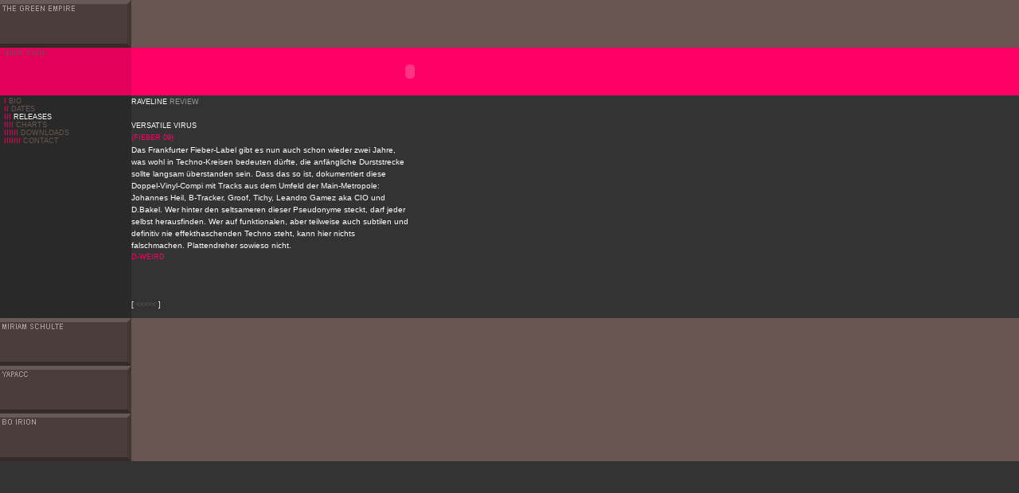

--- FILE ---
content_type: text/html
request_url: http://greenempire.hypnotix.de/franklin_review_fieber09.htm
body_size: 2476
content:
<html>
<head>
<title>IIII THE GREEN EMPIRE</title>
<meta http-equiv="Content-Type" content="text/html; charset=iso-8859-1">
<link rel="stylesheet" href="fbpstyle" type="text/css">
<script language="JavaScript" type="text/JavaScript">
<!--
function MM_reloadPage(init) {  //reloads the window if Nav4 resized
  if (init==true) with (navigator) {if ((appName=="Netscape")&&(parseInt(appVersion)==4)) {
    document.MM_pgW=innerWidth; document.MM_pgH=innerHeight; onresize=MM_reloadPage; }}
  else if (innerWidth!=document.MM_pgW || innerHeight!=document.MM_pgH) location.reload();
}
MM_reloadPage(true);

function MM_preloadImages() { //v3.0
  var d=document; if(d.images){ if(!d.MM_p) d.MM_p=new Array();
    var i,j=d.MM_p.length,a=MM_preloadImages.arguments; for(i=0; i<a.length; i++)
    if (a[i].indexOf("#")!=0){ d.MM_p[j]=new Image; d.MM_p[j++].src=a[i];}}
}

function MM_swapImgRestore() { //v3.0
  var i,x,a=document.MM_sr; for(i=0;a&&i<a.length&&(x=a[i])&&x.oSrc;i++) x.src=x.oSrc;
}

function MM_findObj(n, d) { //v4.01
  var p,i,x;  if(!d) d=document; if((p=n.indexOf("?"))>0&&parent.frames.length) {
    d=parent.frames[n.substring(p+1)].document; n=n.substring(0,p);}
  if(!(x=d[n])&&d.all) x=d.all[n]; for (i=0;!x&&i<d.forms.length;i++) x=d.forms[i][n];
  for(i=0;!x&&d.layers&&i<d.layers.length;i++) x=MM_findObj(n,d.layers[i].document);
  if(!x && d.getElementById) x=d.getElementById(n); return x;
}

function MM_swapImage() { //v3.0
  var i,j=0,x,a=MM_swapImage.arguments; document.MM_sr=new Array; for(i=0;i<(a.length-2);i+=3)
   if ((x=MM_findObj(a[i]))!=null){document.MM_sr[j++]=x; if(!x.oSrc) x.oSrc=x.src; x.src=a[i+2];}
}
//-->
</script>
</head>
<body bgcolor="#333333" text="#000000" link="#CC3300" vlink="#CC3300" alink="#CC3300" leftmargin="0" topmargin="0" onLoad="MM_preloadImages('PICS/BUT_MIRIAM_02.gif','PICS/BUT_YAPPAC_02.gif','PICS/BUT_BO_02.gif','PICS/BUT_EMPIRE_02.gif')">
<table width="100%" border="0" cellpadding="0" cellspacing="0" class="copy_black">
  <tr> 
    <td width="160" height="60" align="left" valign="top" nowrap bgcolor="#554642"><a href="index.htm" onMouseOut="MM_swapImgRestore()" onMouseOver="MM_swapImage('Image9','','PICS/BUT_EMPIRE_02.gif',1)"><img src="PICS/BUT_EMPIRE_01.gif" name="Image9" width="165" height="60" border="0"></a></td>
    <td height="60" colspan="3" align="left" valign="top" bgcolor="695652">&nbsp;</td>
  </tr>
  <tr class="copyred"> 
    <td width="160" height="60" align="left" valign="top" nowrap bgcolor="#E1005A" class="copyblackleft"><a href="franklin.htm">IIIIIIII 
      II IIIII</a></td>
    <td colspan="3" align="left" valign="top" bgcolor="ff0066"><object classid="clsid:D27CDB6E-AE6D-11cf-96B8-444553540000" codebase="http://download.macromedia.com/pub/shockwave/cabs/flash/swflash.cab#version=6,0,29,0" width="700" height="60">
        <param name="movie" value="PICS/flash_fr.swf">
        <param name="quality" value="high">
        <embed src="PICS/flash_fr.swf" quality="high" pluginspage="http://www.macromedia.com/go/getflashplayer" type="application/x-shockwave-flash" width="700" height="60"></embed></object></td>
  </tr>
  <tr class="copyred"> 
    <td width="160" height="280" align="left" valign="top" nowrap bgcolor="#292929" class="copyblackleft"><span class="copyred">I 
      </span><span class="copywhite"><a href="franklin_bio.htm">BIO</a><br>
      </span><a href="franklin_dates.htm"><span class="copyred">I</span><span class="copyred">I</span> 
      DATES</a><span class="copyred"></span><br>
      <span class="copyred">III</span> <span class="copywhite">RELEASES</span><br> <a href="franklin_charts.htm"><span class="copyred">I</span><span class="copyred">I</span><span class="copyred">I</span><span class="copyred">I</span> 
      CHARTS</a><span class="copyred"></span><br> <a href="franklin_downloads.htm"><span class="copyred">II</span><span class="copyred">I</span><span class="copyred">I</span><span class="copyred">I</span><span class="copyred">I</span> 
      DOWNLOADS</a><span class="copyred"></span><br>
      <a href="franklin_contact.htm"><span class="copyred">I</span><span class="copyred">II</span><span class="copyred">I</span><span class="copyred">I</span><span class="copyred">I</span><span class="copyred">I</span> 
      CONTACT</a><span class="copyred"></span><br> </td>
    <td width="350" align="left" valign="top" class="copywhitenoncap"><span class="copywhite">Raveline</span> 
      <span class="copygrey">review<br>
      <br>
      </span><span class="copywhite">Versatile Virus</span><br> <span class="copyred">(Fieber 09) </span><br>
      Das Frankfurter Fieber-Label gibt es nun auch schon wieder zwei Jahre, was 
      wohl in Techno-Kreisen bedeuten d&uuml;rfte, die anf&auml;ngliche Durststrecke 
      sollte langsam &uuml;berstanden sein. Dass das so ist, dokumentiert diese 
      Doppel-Vinyl-Compi mit Tracks aus dem Umfeld der Main-Metropole: Johannes 
      Heil, B-Tracker, Groof, Tichy, Leandro Gamez aka CIO und D.Bakel. Wer hinter 
      den seltsameren dieser Pseudonyme steckt, darf jeder selbst herausfinden. 
      Wer auf funktionalen, aber teilweise auch subtilen und definitiv nie effekthaschenden 
      Techno steht, kann hier nichts falschmachen. Plattendreher sowieso nicht. 
      <br>
      <span class="copyred">D-Weird</span> <br>
      <br>
      <br>
      <br>
      <span class="copywhite">[ <a href="franklin_releases.htm">&lt;&lt;&lt;&lt;&lt;</a> 
      ] </span><span class="copyred"><br>
      </span> </td>
    <td width="350" align="left" valign="top" nowrap class="copywhitenoncap">&nbsp;</td>
    <td align="left" valign="top">&nbsp;</td>
  </tr>
  <tr> 
    <td width="160" height="60" align="left" valign="top" bgcolor="#554642"><a href="miriam.htm" onMouseOut="MM_swapImgRestore()" onMouseOver="MM_swapImage('Image6','','PICS/BUT_MIRIAM_02.gif',1)"><img src="PICS/BUT_MIRIAM_01.gif" name="Image6" width="165" height="60" border="0"></a></td>
    <td height="60" colspan="3" align="left" valign="top" bgcolor="695652">&nbsp;</td>
  </tr>
  <tr> 
    <td width="160" height="60" align="left" valign="top" bgcolor="#554642"><a href="yapacc.htm" onMouseOut="MM_swapImgRestore()" onMouseOver="MM_swapImage('Image7','','PICS/BUT_YAPPAC_02.gif',1)"><img src="PICS/BUT_YAPPAC_01.gif" name="Image7" width="165" height="60" border="0"></a></td>
    <td height="60" colspan="3" align="left" valign="top" bgcolor="695652" class="copyblackleft">&nbsp;</td>
  </tr>
  <tr> 
    <td width="160" height="60" align="left" valign="top" bgcolor="#554642"><a href="bo.htm" onMouseOut="MM_swapImgRestore()" onMouseOver="MM_swapImage('Image8','','PICS/BUT_BO_02.gif',1)"><img src="PICS/BUT_BO_01.gif" name="Image8" width="165" height="60" border="0"></a></td>
    <td height="60" colspan="3" align="left" valign="top" bgcolor="695652" class="copyblackleft">&nbsp;</td>
  </tr>
</table>
<p class="copyblackleftsmall"> <span class="copy_black"> </span> </p>
</body>
</html>
